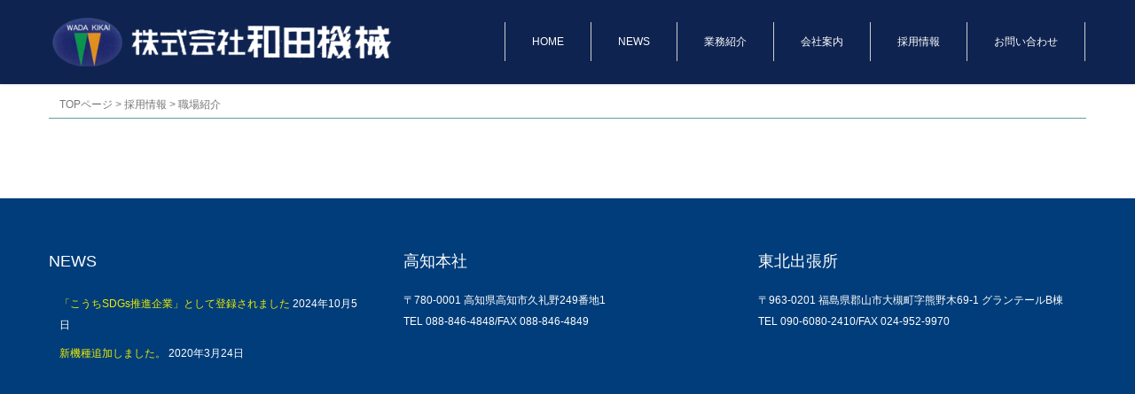

--- FILE ---
content_type: text/html; charset=UTF-8
request_url: https://www.wadakikai.com/recruit/workplace
body_size: 21780
content:
<!DOCTYPE html>
<html lang="ja">
<head prefix="og: http://ogp.me/ns# fb: http://ogp.me/ns/fb# article: http://ogp.me/ns/article#">
	<meta charset="UTF-8">
	<meta name="viewport" content="width=device-width, initial-scale=1.0, maximum-scale=1.0, user-scalable=0" />
	<link rel="pingback" href="https://www.wadakikai.com/xmlrpc.php" />
	<!--[if lt IE 9]>
	<script src="https://www.wadakikai.com/wp-content/themes/habakiri/js/html5shiv.min.js"></script>
	<![endif]-->
	<title>職場紹介 | 株式会社和田機械</title>

<!-- All in One SEO Pack 2.12.1 by Michael Torbert of Semper Fi Web Design[466,494] -->
<link rel="canonical" href="https://www.wadakikai.com/recruit/workplace" />
<!-- /all in one seo pack -->
<link rel='dns-prefetch' href='//www.googletagmanager.com' />
<link rel='dns-prefetch' href='//s.w.org' />
<link rel="alternate" type="application/rss+xml" title="株式会社和田機械 &raquo; フィード" href="https://www.wadakikai.com/feed" />
<link rel="alternate" type="application/rss+xml" title="株式会社和田機械 &raquo; コメントフィード" href="https://www.wadakikai.com/comments/feed" />
		<script type="text/javascript">
			window._wpemojiSettings = {"baseUrl":"https:\/\/s.w.org\/images\/core\/emoji\/11\/72x72\/","ext":".png","svgUrl":"https:\/\/s.w.org\/images\/core\/emoji\/11\/svg\/","svgExt":".svg","source":{"concatemoji":"https:\/\/www.wadakikai.com\/wp-includes\/js\/wp-emoji-release.min.js?ver=5.0.22"}};
			!function(e,a,t){var n,r,o,i=a.createElement("canvas"),p=i.getContext&&i.getContext("2d");function s(e,t){var a=String.fromCharCode;p.clearRect(0,0,i.width,i.height),p.fillText(a.apply(this,e),0,0);e=i.toDataURL();return p.clearRect(0,0,i.width,i.height),p.fillText(a.apply(this,t),0,0),e===i.toDataURL()}function c(e){var t=a.createElement("script");t.src=e,t.defer=t.type="text/javascript",a.getElementsByTagName("head")[0].appendChild(t)}for(o=Array("flag","emoji"),t.supports={everything:!0,everythingExceptFlag:!0},r=0;r<o.length;r++)t.supports[o[r]]=function(e){if(!p||!p.fillText)return!1;switch(p.textBaseline="top",p.font="600 32px Arial",e){case"flag":return s([55356,56826,55356,56819],[55356,56826,8203,55356,56819])?!1:!s([55356,57332,56128,56423,56128,56418,56128,56421,56128,56430,56128,56423,56128,56447],[55356,57332,8203,56128,56423,8203,56128,56418,8203,56128,56421,8203,56128,56430,8203,56128,56423,8203,56128,56447]);case"emoji":return!s([55358,56760,9792,65039],[55358,56760,8203,9792,65039])}return!1}(o[r]),t.supports.everything=t.supports.everything&&t.supports[o[r]],"flag"!==o[r]&&(t.supports.everythingExceptFlag=t.supports.everythingExceptFlag&&t.supports[o[r]]);t.supports.everythingExceptFlag=t.supports.everythingExceptFlag&&!t.supports.flag,t.DOMReady=!1,t.readyCallback=function(){t.DOMReady=!0},t.supports.everything||(n=function(){t.readyCallback()},a.addEventListener?(a.addEventListener("DOMContentLoaded",n,!1),e.addEventListener("load",n,!1)):(e.attachEvent("onload",n),a.attachEvent("onreadystatechange",function(){"complete"===a.readyState&&t.readyCallback()})),(n=t.source||{}).concatemoji?c(n.concatemoji):n.wpemoji&&n.twemoji&&(c(n.twemoji),c(n.wpemoji)))}(window,document,window._wpemojiSettings);
		</script>
		<style type="text/css">
img.wp-smiley,
img.emoji {
	display: inline !important;
	border: none !important;
	box-shadow: none !important;
	height: 1em !important;
	width: 1em !important;
	margin: 0 .07em !important;
	vertical-align: -0.1em !important;
	background: none !important;
	padding: 0 !important;
}
</style>
<link rel='stylesheet' id='wp-block-library-css'  href='https://www.wadakikai.com/wp-includes/css/dist/block-library/style.min.css?ver=5.0.22' type='text/css' media='all' />
<link rel='stylesheet' id='contact-form-7-css'  href='https://www.wadakikai.com/wp-content/plugins/contact-form-7/includes/css/styles.css?ver=5.1.1' type='text/css' media='all' />
<link rel='stylesheet' id='foobox-free-min-css'  href='https://www.wadakikai.com/wp-content/plugins/foobox-image-lightbox/free/css/foobox.free.min.css?ver=2.6.0' type='text/css' media='all' />
<link rel='stylesheet' id='parent-style-css'  href='https://www.wadakikai.com/wp-content/themes/habakiri/style.css?ver=5.0.22' type='text/css' media='all' />
<link rel='stylesheet' id='child-style-css'  href='https://www.wadakikai.com/wp-content/themes/habakiri-child/style.css?ver=5.0.22' type='text/css' media='all' />
<link rel='stylesheet' id='habakiri-assets-css'  href='https://www.wadakikai.com/wp-content/themes/habakiri/css/assets.min.css?ver=1.0.0' type='text/css' media='all' />
<link rel='stylesheet' id='habakiri-css'  href='https://www.wadakikai.com/wp-content/themes/habakiri/style.min.css?ver=20190520085812' type='text/css' media='all' />
<link rel='stylesheet' id='habakiri-child-css'  href='https://www.wadakikai.com/wp-content/themes/habakiri-child/style.css?ver=20190520085812' type='text/css' media='all' />
<link rel='stylesheet' id='tablepress-responsive-tables-css'  href='https://www.wadakikai.com/wp-content/plugins/tablepress-responsive-tables/css/responsive.dataTables.min.css?ver=1.5' type='text/css' media='all' />
<link rel='stylesheet' id='tablepress-default-css'  href='https://www.wadakikai.com/wp-content/plugins/tablepress/css/default.min.css?ver=1.9.1' type='text/css' media='all' />
<!--[if !IE]><!-->
<link rel='stylesheet' id='tablepress-responsive-tables-flip-css'  href='https://www.wadakikai.com/wp-content/plugins/tablepress-responsive-tables/css/tablepress-responsive-flip.min.css?ver=1.5' type='text/css' media='all' />
<!--<![endif]-->
<script type='text/javascript' src='https://www.wadakikai.com/wp-includes/js/jquery/jquery.js?ver=1.12.4'></script>
<script type='text/javascript' src='https://www.wadakikai.com/wp-includes/js/jquery/jquery-migrate.min.js?ver=1.4.1'></script>

<!-- Google アナリティクス スニペット (Site Kit が追加) -->
<script type='text/javascript' src='https://www.googletagmanager.com/gtag/js?id=UA-246139796-1' async></script>
<script type='text/javascript'>
window.dataLayer = window.dataLayer || [];function gtag(){dataLayer.push(arguments);}
gtag('set', 'linker', {"domains":["www.wadakikai.com"]} );
gtag("js", new Date());
gtag("set", "developer_id.dZTNiMT", true);
gtag("config", "UA-246139796-1", {"anonymize_ip":true});
gtag("config", "G-2ENFDDJ18C");
</script>

<!-- (ここまで) Google アナリティクス スニペット (Site Kit が追加) -->
<script type='text/javascript' src='https://www.wadakikai.com/wp-content/plugins/foobox-image-lightbox/free/js/foobox.free.min.js?ver=2.6.0'></script>
<link rel='https://api.w.org/' href='https://www.wadakikai.com/wp-json/' />
<link rel="EditURI" type="application/rsd+xml" title="RSD" href="https://www.wadakikai.com/xmlrpc.php?rsd" />
<link rel="wlwmanifest" type="application/wlwmanifest+xml" href="https://www.wadakikai.com/wp-includes/wlwmanifest.xml" /> 
<meta name="generator" content="WordPress 5.0.22" />
<link rel='shortlink' href='https://www.wadakikai.com/?p=224' />
<link rel="alternate" type="application/json+oembed" href="https://www.wadakikai.com/wp-json/oembed/1.0/embed?url=https%3A%2F%2Fwww.wadakikai.com%2Frecruit%2Fworkplace" />
<link rel="alternate" type="text/xml+oembed" href="https://www.wadakikai.com/wp-json/oembed/1.0/embed?url=https%3A%2F%2Fwww.wadakikai.com%2Frecruit%2Fworkplace&#038;format=xml" />
<meta name="generator" content="Site Kit by Google 1.85.0" />		<style>
		/* Safari 6.1+ (10.0 is the latest version of Safari at this time) */
		@media (max-width: 991px) and (min-color-index: 0) and (-webkit-min-device-pixel-ratio: 0) { @media () {
			display: block !important;
			.header__col {
				width: 100%;
			}
		}}
		</style>
		<style>a{color:#ff0044}a:focus,a:active,a:hover{color:#ff0044}.site-branding a{color:#000}.responsive-nav a{color:#ffffff;font-size:12px}.responsive-nav a small{color:#777;font-size:10px}.responsive-nav a:hover small,.responsive-nav a:active small,.responsive-nav .current-menu-item small,.responsive-nav .current-menu-ancestor small,.responsive-nav .current-menu-parent small,.responsive-nav .current_page_item small,.responsive-nav .current_page_parent small{color:#777}.responsive-nav .menu>.menu-item>a,.header--transparency.header--fixed--is_scrolled .responsive-nav .menu>.menu-item>a{background-color:;padding:10px 30px}.responsive-nav .menu>.menu-item>a:hover,.responsive-nav .menu>.menu-item>a:active,.responsive-nav .menu>.current-menu-item>a,.responsive-nav .menu>.current-menu-ancestor>a,.responsive-nav .menu>.current-menu-parent>a,.responsive-nav .menu>.current_page_item>a,.responsive-nav .menu>.current_page_parent>a,.header--transparency.header--fixed--is_scrolled .responsive-nav .menu>.menu-item>a:hover,.header--transparency.header--fixed--is_scrolled .responsive-nav .menu>.menu-item>a:active,.header--transparency.header--fixed--is_scrolled .responsive-nav .menu>.current-menu-item>a,.header--transparency.header--fixed--is_scrolled .responsive-nav .menu>.current-menu-ancestor>a,.header--transparency.header--fixed--is_scrolled .responsive-nav .menu>.current-menu-parent>a,.header--transparency.header--fixed--is_scrolled .responsive-nav .menu>.current_page_item>a,.header--transparency.header--fixed--is_scrolled .responsive-nav .menu>.current_page_parent>a{background-color:;color:#ff0044}.responsive-nav .sub-menu a{background-color:#ffffff;color:#ff0044}.responsive-nav .sub-menu a:hover,.responsive-nav .sub-menu a:active,.responsive-nav .sub-menu .current-menu-item a,.responsive-nav .sub-menu .current-menu-ancestor a,.responsive-nav .sub-menu .current-menu-parent a,.responsive-nav .sub-menu .current_page_item a,.responsive-nav .sub-menu .current_page_parent a{background-color:#337ab7;color:#ffffff}.off-canvas-nav{font-size:12px}.responsive-nav,.header--transparency.header--fixed--is_scrolled .responsive-nav{background-color:}#responsive-btn{background-color:#fff;border-color:#eee;color:#000}#responsive-btn:hover{background-color:#f5f5f5;border-color:#eee;color:#000}.habakiri-slider__transparent-layer{background-color:rgba( 0,0,0, 0.21 )}.habakiri-slider,.habakiri-slider__item{height:600px;overflow:hidden}.page-header{background-color:#222;color:#fff}.pagination>li>a{color:#ff0044}.pagination>li>span{background-color:#ff0044;border-color:#ff0044}.pagination>li>a:focus,.pagination>li>a:hover,.pagination>li>span:focus,.pagination>li>span:hover{color:#ff0044}.header{background-color:#0f2350}.header--transparency.header--fixed--is_scrolled{background-color:#0f2350 !important}.footer{background-color:#003d7a}.footer-widget-area a{color:#eded00}.footer-widget-area,.footer-widget-area .widget_calendar #wp-calendar caption{color:#ffffff}.footer-widget-area .widget_calendar #wp-calendar,.footer-widget-area .widget_calendar #wp-calendar *{border-color:#ffffff}@media(min-width:1200px){.responsive-nav{display:block}.off-canvas-nav,#responsive-btn{display:none !important}.header--2row{padding-bottom:0}.header--2row .header__col,.header--center .header__col{display:block}.header--2row .responsive-nav,.header--center .responsive-nav{margin-right:-1000px;margin-left:-1000px;padding-right:1000px;padding-left:1000px}.header--center .site-branding{text-align:center}}</style></head>
<body class="page-template-default page page-id-224 page-child parent-pageid-31">
<div id="container">
		<header id="header" class="header header--default header--fixed">
				<div class="container">
			<div class="row header__content">
				<div class="col-xs-10 col-lg-4 header__col">
					
<div class="site-branding">
	<h1 class="site-branding__heading">
		<a href="https://www.wadakikai.com/" rel="home"><img src="http://www.wadakikai.com/wp-content/uploads/2019/01/logo-1.png" alt="株式会社和田機械" class="site-branding__logo" /></a>	</h1>
<!-- end .site-branding --></div>
				<!-- end .header__col --></div>
				<div class="col-xs-2 col-lg-8 header__col global-nav-wrapper clearfix">
					
<nav class="global-nav js-responsive-nav nav--hide" role="navigation">
	<div class="menu-menu-1-container"><ul id="menu-menu-1" class="menu"><li id="menu-item-33" class="menu-item menu-item-type-custom menu-item-object-custom menu-item-home menu-item-33"><a href="http://www.wadakikai.com/">HOME</a></li>
<li id="menu-item-40" class="menu-item menu-item-type-taxonomy menu-item-object-category menu-item-40"><a href="https://www.wadakikai.com/archives/category/news">NEWS</a></li>
<li id="menu-item-477" class="menu-item menu-item-type-custom menu-item-object-custom menu-item-has-children menu-item-477"><a>業務紹介</a>
<ul class="sub-menu">
	<li id="menu-item-62" class="menu-item menu-item-type-post_type menu-item-object-page menu-item-has-children menu-item-62"><a href="https://www.wadakikai.com/pi">製品紹介</a>
	<ul class="sub-menu">
		<li id="menu-item-673" class="menu-item menu-item-type-post_type menu-item-object-page menu-item-673"><a href="https://www.wadakikai.com/pi/wh210a">両頭側面フライス盤 WH210A</a></li>
		<li id="menu-item-489" class="menu-item menu-item-type-post_type menu-item-object-page menu-item-489"><a href="https://www.wadakikai.com/pi/wh200a">ミニ両頭側面フライス盤 WH200A</a></li>
		<li id="menu-item-487" class="menu-item menu-item-type-post_type menu-item-object-page menu-item-487"><a href="https://www.wadakikai.com/pi/wh300a">両端側面フライス盤　WH300A</a></li>
		<li id="menu-item-483" class="menu-item menu-item-type-post_type menu-item-object-page menu-item-483"><a href="https://www.wadakikai.com/pi/wh530a">両頭側面フライス盤 WH480A・530A</a></li>
		<li id="menu-item-486" class="menu-item menu-item-type-post_type menu-item-object-page menu-item-486"><a href="https://www.wadakikai.com/pi/wh800a">両頭側面フライス盤　WH800A</a></li>
		<li id="menu-item-485" class="menu-item menu-item-type-post_type menu-item-object-page menu-item-485"><a href="https://www.wadakikai.com/pi/wh310_series">両頭側面フライス盤　WH310シリーズ</a></li>
		<li id="menu-item-484" class="menu-item menu-item-type-post_type menu-item-object-page menu-item-484"><a href="https://www.wadakikai.com/pi/wh310_long_series">両頭側面フライス盤　WH310ロングシリーズ</a></li>
		<li id="menu-item-684" class="menu-item menu-item-type-post_type menu-item-object-page menu-item-684"><a href="https://www.wadakikai.com/wh520-3500l">両頭側面フライス盤WH520-3500L</a></li>
		<li id="menu-item-488" class="menu-item menu-item-type-post_type menu-item-object-page menu-item-488"><a href="https://www.wadakikai.com/pi/tn1800l-2200l">端面加工機　TN1800L・2200L</a></li>
	</ul>
</li>
	<li id="menu-item-61" class="menu-item menu-item-type-post_type menu-item-object-page menu-item-61"><a href="https://www.wadakikai.com/o-r">オーバーホール・レトロフィット</a></li>
	<li id="menu-item-60" class="menu-item menu-item-type-post_type menu-item-object-page menu-item-60"><a href="https://www.wadakikai.com/rf">工作機械修理</a></li>
</ul>
</li>
<li id="menu-item-36" class="menu-item menu-item-type-post_type menu-item-object-page menu-item-36"><a href="https://www.wadakikai.com/com">会社案内</a></li>
<li id="menu-item-37" class="menu-item menu-item-type-post_type menu-item-object-page current-page-ancestor menu-item-37"><a href="https://www.wadakikai.com/recruit">採用情報</a></li>
<li id="menu-item-34" class="menu-item menu-item-type-post_type menu-item-object-page menu-item-34"><a href="https://www.wadakikai.com/inq">お問い合わせ</a></li>
</ul></div><!-- end .global-nav --></nav>
					<div id="responsive-btn"></div>
				<!-- end .header__col --></div>
			<!-- end .row --></div>
		<!-- end .container --></div>
			<!-- end #header --></header>
	<div id="contents">
		
<div class="sub-page-contents">

	<div class="container">
		<div class="row">
			<div class="col-md-12">
				<main id="main" role="main">

					<div class="breadcrumbs"><a href="https://www.wadakikai.com/">TOPページ</a> &gt; <a href="https://www.wadakikai.com/recruit">採用情報</a> &gt; <strong>職場紹介</strong></div>											<article class="article article--page post-224 page type-page status-publish">
	<div class="entry">
										<h1 class="entry__title">職場紹介</h1>
											<div class="entry__content">
					<!-- end .entry__content --></div>
			<!-- end .entry --></div>

		</article>
					
				<!-- end #main --></main>
			<!-- end .col-md-9 --></div>
		<!-- end .row --></div>
	<!-- end .container --></div>

<!-- end .sub-page-contents --></div>
			<!-- end #contents --></div>
	<footer id="footer" class="footer">
				
				<div class="footer-widget-area">
			<div class="container">
				<div class="row">
							<div id="recent-posts-3" class="col-md-4 widget footer-widget widget_recent_entries">		<h2 class="footer-widget__title">NEWS</h2>
		<ul>
											<li>
					<a href="https://www.wadakikai.com/archives/795">「こうちSDGs推進企業」として登録されました</a>
											<span class="post-date">2024年10月5日</span>
									</li>
											<li>
					<a href="https://www.wadakikai.com/archives/699">新機種追加しました。</a>
											<span class="post-date">2020年3月24日</span>
									</li>
					</ul>
		</div><div id="custom_html-3" class="widget_text col-md-4 widget footer-widget widget_custom_html"><h2 class="footer-widget__title">高知本社</h2>
<div class="textwidget custom-html-widget"><p>〒780-0001 高知県高知市久礼野249番地1<br>
TEL 088-846-4848/FAX 088-846-4849<br>
</p>
<iframe src="https://www.google.com/maps/embed?pb=!1m18!1m12!1m3!1d32468.801691366687!2d133.55512601549682!3d33.604447998741065!2m3!1f0!2f0!3f0!3m2!1i1024!2i768!4f13.1!3m3!1m2!1s0x354e1dc35c04e061%3A0xab6374f6877560aa!2z5ZKM55Sw5qmf5qKw!5e1!3m2!1sja!2sjp!4v1548479643092" width="100%" height="300" frameborder="0" style="border:0" allowfullscreen></iframe></div></div><div id="custom_html-4" class="widget_text col-md-4 widget footer-widget widget_custom_html"><h2 class="footer-widget__title">東北出張所</h2>
<div class="textwidget custom-html-widget"><p>〒963-0201 福島県郡山市大槻町字熊野木69-1 グランテールB棟<br>
TEL 090-6080-2410/FAX 024-952-9970<br>
</p>
<iframe src="https://www.google.com/maps/embed?pb=!1m14!1m8!1m3!1d58703.55086685308!2d140.29943419845205!3d37.3993961309247!3m2!1i1024!2i768!4f13.1!3m3!1m2!1s0x6020131016529015%3A0x8638ca12b908b42e!2z44CSOTYzLTAyMDEg56aP5bO255yM6YOh5bGx5biC5aSn5qe755S654aK6YeO5pyo77yW77yZ4oiS77yR!5e1!3m2!1sja!2sjp!4v1548484276864" width="100%" height="300" frameborder="0" style="border:0" allowfullscreen></iframe></div></div>				<!-- end .row --></div>
			<!-- end .container --></div>
		<!-- end .footer-widget-area --></div>
		
		
		<div class="copyright">
			<div class="container">
				<a href="http://www.wadakikai.com/">Copyright &copy; 株式会社和田機械 All Rights Reserved.</a>			<!-- end .container --></div>
		<!-- end .copyright --></div>
			<!-- end #footer --></footer>
<!-- end #container --></div>
		<script>
		jQuery( function( $ ) {
			$( '.js-responsive-nav' ).responsive_nav( {
				direction: 'right'
			} );
		} );
		</script>
		<script type='text/javascript'>
/* <![CDATA[ */
var wpcf7 = {"apiSettings":{"root":"https:\/\/www.wadakikai.com\/wp-json\/contact-form-7\/v1","namespace":"contact-form-7\/v1"}};
/* ]]> */
</script>
<script type='text/javascript' src='https://www.wadakikai.com/wp-content/plugins/contact-form-7/includes/js/scripts.js?ver=5.1.1'></script>
<script type='text/javascript' src='https://www.wadakikai.com/wp-content/themes/habakiri/js/app.min.js?ver=1.0.0'></script>
<script type='text/javascript' src='https://www.wadakikai.com/wp-includes/js/wp-embed.min.js?ver=5.0.22'></script>
<script type="text/foobox">/* Run FooBox FREE (v2.6.0) */
(function( FOOBOX, $, undefined ) {
  FOOBOX.o = {wordpress: { enabled: true }, countMessage:'image %index of %total', excludes:'.fbx-link,.nofoobox,.nolightbox,a[href*="pinterest.com/pin/create/button/"]', affiliate : { enabled: false }};
  FOOBOX.init = function() {
    $(".fbx-link").removeClass("fbx-link");
    $(".foogallery-container.foogallery-lightbox-foobox, .foogallery-container.foogallery-lightbox-foobox-free, .gallery, .wp-block-gallery, .wp-caption, .wp-block-image, a:has(img[class*=wp-image-]), .foobox").foobox(FOOBOX.o);
  };
})( window.FOOBOX = window.FOOBOX || {}, FooBox.$ );

FooBox.ready(function() {

  jQuery("body").append("<span aria-hidden=\"true\" class=\"foobox_font_preload\" style=\"font-family:'foobox'; color:transparent; position:absolute; top:-9999px; left: -9999px;\">f</span>");
  FOOBOX.init();
  jQuery('body').on('post-load', function(){ FOOBOX.init(); });

});
</script>				<script type="text/javascript">
					if (window.addEventListener){
						window.addEventListener("DOMContentLoaded", function() {
							var arr = document.querySelectorAll("script[type='text/foobox']");
							for (var x = 0; x < arr.length; x++) {
								var script = document.createElement("script");
								script.type = "text/javascript";
								script.innerHTML = arr[x].innerHTML;
								arr[x].parentNode.replaceChild(script, arr[x]);
							}
						});
					} else {
						console.log("FooBox does not support the current browser.");
					}
				</script>
				</body>
</html>


--- FILE ---
content_type: text/css
request_url: https://www.wadakikai.com/wp-content/themes/habakiri-child/style.css?ver=5.0.22
body_size: 10832
content:
/*
Theme Name: habakiri-child
Theme URI: http://2inc.org
Description: Habakiri の子テーマ
Author: Takashi Kitajima
Author URI: http://2inc.org
Version: 1.0.0
License: GNU General Public License
License URI: https://www.gnu.org/licenses/gpl-2.0.html
Template: habakiri
*/

@media screen and (min-width: 980px) {
       .menu > li {
           border-left: 1px solid #ccc;
       }
       .menu > li:last-child {
           border-right: 1px solid #ccc;
       }
.container_box {
    margin: 1em 0 1em;
    padding: 1.5em 4em;
    background: #FFF;
    border-radius: 8px;
}
.row_set {
	margin-top: 50px;
	margin-bottom: 50px;
}
.row_set_2 {
	margin-top: 50px;
	margin-bottom: 50px;
}
.ul {
        width: 100%;
	font-size: 2.6em;
	color:#0f2350;
	text-align:center;
	margin: 60px auto;
	font-weight: 200;
        padding-bottom: 15px;
        position: relative;
        display: inline-block;
}
.ul:before {
        content: '';
        position: absolute;
        bottom: -15px;
        display: inline-block;
        width: 60px;
        height: 2px;
        left: 50%;
        -moz-transform: translateX(-50%);
        -webkit-transform: translateX(-50%);
        -ms-transform: translateX(-50%);
        transform: translateX(-50%);
        background-color: black;
        border-radius: 2px;
}
}
@media screen and (max-width: 450px) {
.container_box {
    margin: 1em 0.5em 1em;
    padding: 1.5em 1em;
    background: #FFF;
    border-radius: 8px;
}
.row_set {
	margin-top: 50px;
	margin-bottom:50px;
}
.row_set_2 {
	margin-top: 50px;
	margin-bottom: 50px;
}
.ul {
        width: 100%;
	font-size: 1.6em;
	color:#0f2350;
	text-align:center;
	margin: 60px auto;
	font-weight: 600;
        padding-bottom: 15px;
        position: relative;
        display: inline-block;
}
.ul:before {
        content: '';
        position: absolute;
        bottom: -15px;
        display: inline-block;
        width: 60px;
        height: 2px;
        left: 50%;
        -moz-transform: translateX(-50%);
        -webkit-transform: translateX(-50%);
        -ms-transform: translateX(-50%);
        transform: translateX(-50%);
        background-color: black;
        border-radius: 2px;
}
}

.container {
    padding: 0;
}

.category-box {
    position: relative;
    margin: 2em 0;
    padding: 0.5em 1em;
    border: solid 1px #999999;
    border-radius: 8px;
}
.category-box .category-box-title {
    position: absolute;
    display: inline-block;
    top: -13px;
    left: 10px;
    padding: 6px 9px;
    line-height: 1;
    font-size: 1.4rem;
    background: #FFF;
    color: #cd5e3c;
    font-weight: bold;
    border-radius: 8px;
}
.category-box div.dotline {
    border-bottom:dotted 1px #666666;
    margin:10px 0 20px;
    font-size:1.4rem;
}
.category-box div.day {
    font-size:10px;
    color:#888888;
}

body {
	font-family:"Yu Mincho", "游明朝", YuMincho, "游明朝体", "ヒラギノ明朝 ProN W6", "HiraMinProN-W6", "メイリオ", sans-serif;
	font-size:1.6rem;
	line-height:2.0;
	color:#444444;
	font-weight: 200;
}
.yoc {
	text-align:center;
}
.kt {
	font-size: 2.0em;
	font-color:#000000;
	font-weight: 400;
}
h2 span {
        font-size: 0.4em;
}
h3 {
	margin: 60px 0 20px;
	font-weight:normal;
	font-weight: 200;
	border-bottom: solid 2px #007bbb;
	position: relative;
}
h3:after {
	position: absolute;
	content: " ";
	display: block;
	border-bottom: solid 2px #f7c114;
	bottom: -2px;
	width: 30%;
}
h4 {
        color:#b28c6e;
	font-weight:normal;
}
.habakiri-slider__item-content {
	font-size: 2.0em;
	text-align:center;
}
.copyright{
	color:#ffffff;
	background:#0f2350;
	text-align:center;
	padding:2em 0;
}
.copyright a {
	color:#ffffff;
}
.copyright a:hover {
	color:#f8e58c;
}
img .rad{
    border-radius: 4px;
}

/*　ContactForm7のテーブル化レスポンシブ調整　*/

/*テーブルを親要素の幅いっぱいに伸ばす*/
.table-res-form {
    width: 100%;
}

/*「必須」部分のスタイリング*/
.table-res-form .requied {
    font-size: 0.8em;
    color: #FFF;
    display: inline-block;
    padding: 0.3em 0.3em 0.2em;
    background: red;
    border-radius: 2px;
}

/*ここから入力欄のスタイル指定*/

/*各入力フォームスタイリング*/
.table-res-form input[type="text"], input[type="tel"], input[type="email"], textarea {
    border: 1px #89BDDE solid;
    padding: 0.5em;
    border-radius: 5px;
    margin-bottom: 0.5em;
    width: 100%;
}
/*入力欄にフォーカスしたら変化*/
.table-res-form input[type="text"]:focus, textarea:focus {
    background: #EEFFFF;
    box-shadow: 0 0 1px 0 rgba(0, 0, 0, 0.5);
}
/*送信ボタンスタイリング*/
.table-res-form input[type="submit"] {
    border: 1px #89BDDE solid;
    margin-top: 1em;
    padding: 0.5em 4em;
    border-radius: 5px;
    background: #4C9ED9;
    color: #fff;
    box-shadow: 0 0 1px 0 rgba(0, 0, 0, 0.5);
    font-weight: bold;
}
/*送信ボタン・マウスオーバー時スタイリング*/
.table-res-form input[type="submit"]:hover {
    background: #006599;
    box-shadow: none;
}

.box_b {
    position: relative;
    margin: 2em 0;
    padding: 0.5em 1em;
    border: solid 1px #999999;
    border-radius: 8px;
}

/*----------------------------------------------------
  フッターウィジェットエリア
----------------------------------------------------*/

.footer-widget-area {
    color:#ffffff;
    padding: 5em 2em;
}
.footer-widget-area ul {
    padding: 2em 1em;
}
.footer-widget-area h2 {
    color:#ffffff;
    font-weight:100;
}

section table { width: 100%; }
section th, section td  { padding: 10px; border: 1px solid #ddd; }
section th  { background: #f4f4f4; }
 
/*----------------------------------------------------
  table装飾
----------------------------------------------------*/
.tab01 {
    width: 100%;
    margin: 0 auto;
    border-collapse: collapse;
    border: 1px solid #e8d3c7;
}
.tab01 th {
    text-align: left;
    font-weight: normal;
    padding: 1em;
    border-collapse: collapse;
    border: 1px solid #e8d3c7;
    background: #0f2350;
    color: #ffffff;
}
.tab01 td {
    padding: 1em;
    border-collapse: collapse;
    border: 1px solid #e8d3c7;
}
 
@media only screen and (max-width:480px){
    .tab01 th,
    .tab01 td{
    width: 100%;
    display: block;
    border-top: none;
    }
.tab01 {
    width: 100%;
    margin: 0 auto;
    border-collapse: collapse;
    border: 1px solid #e8d3c7;
}
}
.tab02 {
    width: 100%;
    margin: 0 auto;
    border-collapse: collapse;
    border: 1px solid #e8d3c7;
    line-height: 1.5;
}
.tab02 th {
    text-align: left;
    font-weight: normal;
    padding: 1em;
    border-collapse: collapse;
    border: 1px solid #e8d3c7;
    line-height: 1.5;
    background: #f8f4e6;
}
.tab02 td {
    padding: 1em;
    border-collapse: collapse;
    border: 1px solid #e8d3c7;
    line-height: 1.5;
}
 
@media only screen and (max-width:480px){
    .tab02 th,
    .tab02 td{
    width: 100%;
    display: block;
    border-top: none;
    }
.tab02 {
    width: 100%;
    margin: 0 auto;
    border-collapse: collapse;
    border: 1px solid #e8d3c7;
    line-height: 1.5;
}
}

/*----------------------------------------------------
  tablepress専用装飾
----------------------------------------------------*/

.table_press table {
    font-size: 0.8em!important;
}
.table_press th {
    text-align: center!important;
    padding: 1em!important;
    border-collapse: collapse!important;
    border: 1px solid #e8d3c7!important;
    line-height: 1.5!important;
    background: #003d7a!important;
    color: #ffffff!important;
}
.table_press td {
    padding: 1em!important;
    border-collapse: collapse!important;
    border: 1px solid #e8d3c7!important;
    line-height: 1.5!important;
    vertical-align: middle!important;
}
.table_press .column-3,.column-4,.column-5,.column-6 {
    text-align: center!important;
}


.btn8 {
    display: block !important;
    padding: 6px;
    margin: 15px;
    width: 200px;
    border: 1px solid #e8d3c7;
    background: #e8e1d1;
    text-align: center;
    float: left;
    border-bottom: solid 2px #808080;/*少し濃い目の色に*/
    border-radius: 4px;/*角の丸み*/
    box-shadow: inset 0 2px 0 rgba(255,255,255,0.2), 0 2px 2px rgba(0, 0, 0, 0.19);
}

.btn8:active {
    border-bottom: solid 2px #4D4A45;
    box-shadow: 0 0 2px rgba(0, 0, 0, 0.30);
}

.box1 {
    width: 100%;
    padding-left: 41px;
}


@media only screen and (max-width:480px){
.space {
    margin-top: 80px;
}
}

.obtn {
    background-color: #0099CC;
    background: -webkit-gradient(linear, left top, left bottom, from(#0099CC), to(#006699));
    border: 2px solid #ffffff;
    color: #ffffff;
    border-radius: 4px;
    -moz-border-radius: 4px;
    -webkit-border-radius: 4px;
    -moz-box-shadow: 1px 1px 1px rgba(000,000,000,0.3);
    -webkit-box-shadow: 1px 1px 1px rgba(000,000,000,0.3);
    text-shadow: 0px 0px 3px rgba(0,0,0,0.5);
    width: 100px;
    padding: 10px 10px 10px 10px;
}

.pgb {
	background-color:#0099CC;
	background: -webkit-gradient(linear, left top, left bottom, from(#0099CC), to(#006699));
	border: 2px solid #ffffff;
	color: #ffffff;
	border-radius: 4px;
	-moz-border-radius: 4px;
	-webkit-border-radius: 4px;
	-moz-box-shadow: 1px 1px 1px rgba(000,000,000,0.3);
	-webkit-box-shadow: 1px 1px 1px rgba(000,000,000,0.3);
	text-shadow: 0px 0px 3px rgba(0,0,0,0.5);
	width: 100px;
	padding: 10px 30px 10px 30px;
}
.b_pos {
        text-align: center;
	margin: 60px 0px 30px 0px;
}

.footer-widget-area ul {
    padding: 0 1em 2em 1em;
}


.breadcrumbs {
        padding: 0 1em 3px;
	border-bottom: 1px #5f9ea0 solid;
}



a.blocklink {
	text-align: center;
	display: block;
	text-decoration:none;
	color:#00008b;
	border: 1px solid #e1e1e1;
	padding: 10px;
	margin-top: 10px;
	margin-bottom: 10px;
        background-color: #ffffff;
	clear: left;
}
a.blocklink:after {
	content: ".";
	display: block;
	visibility: hidden;
	height: 0.1px;
	font-size: 0.1em;
	line-height: 0;
	clear: both;
}
a.blocklink:hover {
	border: 1px solid #ff0044;
}

.ps {
	color:#006eb0;
	font-weight: 600;
	font-size: 1.4em;
}

#dbox dt {
  margin-top: 1em;
  padding: 0.6em;
  color: #FFF;
  background-color: #007bbb;
}
#dbox dd {
  padding: 0.6em;
  margin-left: 0;
  font-size: 1em;
  border-width: 0 1px 1px;
  border-style: none solid solid;
  border-color: #007bbb;
}
#dbox ul {
  padding-left: 20px;
}
.l-2 {
  letter-spacing: -3px;
}
.entry__title {
	display:none;
}

/*スマホでtable横スライドcss*/
.table_press table {
width: 100%;
margin: 0 auto;
border-collapse: collapse;
border-spacing:0;
}
.table_press{
overflow: auto;
white-space: nowrap;
}
.table_press::-webkit-scrollbar{
 height: 5px;
}
.table_press::-webkit-scrollbar-track{
 background: #F1F1F1;
}
.table_press::-webkit-scrollbar-thumb {
 background: #BCBCBC;
}


--- FILE ---
content_type: text/css
request_url: https://www.wadakikai.com/wp-content/themes/habakiri-child/style.css?ver=20190520085812
body_size: 10832
content:
/*
Theme Name: habakiri-child
Theme URI: http://2inc.org
Description: Habakiri の子テーマ
Author: Takashi Kitajima
Author URI: http://2inc.org
Version: 1.0.0
License: GNU General Public License
License URI: https://www.gnu.org/licenses/gpl-2.0.html
Template: habakiri
*/

@media screen and (min-width: 980px) {
       .menu > li {
           border-left: 1px solid #ccc;
       }
       .menu > li:last-child {
           border-right: 1px solid #ccc;
       }
.container_box {
    margin: 1em 0 1em;
    padding: 1.5em 4em;
    background: #FFF;
    border-radius: 8px;
}
.row_set {
	margin-top: 50px;
	margin-bottom: 50px;
}
.row_set_2 {
	margin-top: 50px;
	margin-bottom: 50px;
}
.ul {
        width: 100%;
	font-size: 2.6em;
	color:#0f2350;
	text-align:center;
	margin: 60px auto;
	font-weight: 200;
        padding-bottom: 15px;
        position: relative;
        display: inline-block;
}
.ul:before {
        content: '';
        position: absolute;
        bottom: -15px;
        display: inline-block;
        width: 60px;
        height: 2px;
        left: 50%;
        -moz-transform: translateX(-50%);
        -webkit-transform: translateX(-50%);
        -ms-transform: translateX(-50%);
        transform: translateX(-50%);
        background-color: black;
        border-radius: 2px;
}
}
@media screen and (max-width: 450px) {
.container_box {
    margin: 1em 0.5em 1em;
    padding: 1.5em 1em;
    background: #FFF;
    border-radius: 8px;
}
.row_set {
	margin-top: 50px;
	margin-bottom:50px;
}
.row_set_2 {
	margin-top: 50px;
	margin-bottom: 50px;
}
.ul {
        width: 100%;
	font-size: 1.6em;
	color:#0f2350;
	text-align:center;
	margin: 60px auto;
	font-weight: 600;
        padding-bottom: 15px;
        position: relative;
        display: inline-block;
}
.ul:before {
        content: '';
        position: absolute;
        bottom: -15px;
        display: inline-block;
        width: 60px;
        height: 2px;
        left: 50%;
        -moz-transform: translateX(-50%);
        -webkit-transform: translateX(-50%);
        -ms-transform: translateX(-50%);
        transform: translateX(-50%);
        background-color: black;
        border-radius: 2px;
}
}

.container {
    padding: 0;
}

.category-box {
    position: relative;
    margin: 2em 0;
    padding: 0.5em 1em;
    border: solid 1px #999999;
    border-radius: 8px;
}
.category-box .category-box-title {
    position: absolute;
    display: inline-block;
    top: -13px;
    left: 10px;
    padding: 6px 9px;
    line-height: 1;
    font-size: 1.4rem;
    background: #FFF;
    color: #cd5e3c;
    font-weight: bold;
    border-radius: 8px;
}
.category-box div.dotline {
    border-bottom:dotted 1px #666666;
    margin:10px 0 20px;
    font-size:1.4rem;
}
.category-box div.day {
    font-size:10px;
    color:#888888;
}

body {
	font-family:"Yu Mincho", "游明朝", YuMincho, "游明朝体", "ヒラギノ明朝 ProN W6", "HiraMinProN-W6", "メイリオ", sans-serif;
	font-size:1.6rem;
	line-height:2.0;
	color:#444444;
	font-weight: 200;
}
.yoc {
	text-align:center;
}
.kt {
	font-size: 2.0em;
	font-color:#000000;
	font-weight: 400;
}
h2 span {
        font-size: 0.4em;
}
h3 {
	margin: 60px 0 20px;
	font-weight:normal;
	font-weight: 200;
	border-bottom: solid 2px #007bbb;
	position: relative;
}
h3:after {
	position: absolute;
	content: " ";
	display: block;
	border-bottom: solid 2px #f7c114;
	bottom: -2px;
	width: 30%;
}
h4 {
        color:#b28c6e;
	font-weight:normal;
}
.habakiri-slider__item-content {
	font-size: 2.0em;
	text-align:center;
}
.copyright{
	color:#ffffff;
	background:#0f2350;
	text-align:center;
	padding:2em 0;
}
.copyright a {
	color:#ffffff;
}
.copyright a:hover {
	color:#f8e58c;
}
img .rad{
    border-radius: 4px;
}

/*　ContactForm7のテーブル化レスポンシブ調整　*/

/*テーブルを親要素の幅いっぱいに伸ばす*/
.table-res-form {
    width: 100%;
}

/*「必須」部分のスタイリング*/
.table-res-form .requied {
    font-size: 0.8em;
    color: #FFF;
    display: inline-block;
    padding: 0.3em 0.3em 0.2em;
    background: red;
    border-radius: 2px;
}

/*ここから入力欄のスタイル指定*/

/*各入力フォームスタイリング*/
.table-res-form input[type="text"], input[type="tel"], input[type="email"], textarea {
    border: 1px #89BDDE solid;
    padding: 0.5em;
    border-radius: 5px;
    margin-bottom: 0.5em;
    width: 100%;
}
/*入力欄にフォーカスしたら変化*/
.table-res-form input[type="text"]:focus, textarea:focus {
    background: #EEFFFF;
    box-shadow: 0 0 1px 0 rgba(0, 0, 0, 0.5);
}
/*送信ボタンスタイリング*/
.table-res-form input[type="submit"] {
    border: 1px #89BDDE solid;
    margin-top: 1em;
    padding: 0.5em 4em;
    border-radius: 5px;
    background: #4C9ED9;
    color: #fff;
    box-shadow: 0 0 1px 0 rgba(0, 0, 0, 0.5);
    font-weight: bold;
}
/*送信ボタン・マウスオーバー時スタイリング*/
.table-res-form input[type="submit"]:hover {
    background: #006599;
    box-shadow: none;
}

.box_b {
    position: relative;
    margin: 2em 0;
    padding: 0.5em 1em;
    border: solid 1px #999999;
    border-radius: 8px;
}

/*----------------------------------------------------
  フッターウィジェットエリア
----------------------------------------------------*/

.footer-widget-area {
    color:#ffffff;
    padding: 5em 2em;
}
.footer-widget-area ul {
    padding: 2em 1em;
}
.footer-widget-area h2 {
    color:#ffffff;
    font-weight:100;
}

section table { width: 100%; }
section th, section td  { padding: 10px; border: 1px solid #ddd; }
section th  { background: #f4f4f4; }
 
/*----------------------------------------------------
  table装飾
----------------------------------------------------*/
.tab01 {
    width: 100%;
    margin: 0 auto;
    border-collapse: collapse;
    border: 1px solid #e8d3c7;
}
.tab01 th {
    text-align: left;
    font-weight: normal;
    padding: 1em;
    border-collapse: collapse;
    border: 1px solid #e8d3c7;
    background: #0f2350;
    color: #ffffff;
}
.tab01 td {
    padding: 1em;
    border-collapse: collapse;
    border: 1px solid #e8d3c7;
}
 
@media only screen and (max-width:480px){
    .tab01 th,
    .tab01 td{
    width: 100%;
    display: block;
    border-top: none;
    }
.tab01 {
    width: 100%;
    margin: 0 auto;
    border-collapse: collapse;
    border: 1px solid #e8d3c7;
}
}
.tab02 {
    width: 100%;
    margin: 0 auto;
    border-collapse: collapse;
    border: 1px solid #e8d3c7;
    line-height: 1.5;
}
.tab02 th {
    text-align: left;
    font-weight: normal;
    padding: 1em;
    border-collapse: collapse;
    border: 1px solid #e8d3c7;
    line-height: 1.5;
    background: #f8f4e6;
}
.tab02 td {
    padding: 1em;
    border-collapse: collapse;
    border: 1px solid #e8d3c7;
    line-height: 1.5;
}
 
@media only screen and (max-width:480px){
    .tab02 th,
    .tab02 td{
    width: 100%;
    display: block;
    border-top: none;
    }
.tab02 {
    width: 100%;
    margin: 0 auto;
    border-collapse: collapse;
    border: 1px solid #e8d3c7;
    line-height: 1.5;
}
}

/*----------------------------------------------------
  tablepress専用装飾
----------------------------------------------------*/

.table_press table {
    font-size: 0.8em!important;
}
.table_press th {
    text-align: center!important;
    padding: 1em!important;
    border-collapse: collapse!important;
    border: 1px solid #e8d3c7!important;
    line-height: 1.5!important;
    background: #003d7a!important;
    color: #ffffff!important;
}
.table_press td {
    padding: 1em!important;
    border-collapse: collapse!important;
    border: 1px solid #e8d3c7!important;
    line-height: 1.5!important;
    vertical-align: middle!important;
}
.table_press .column-3,.column-4,.column-5,.column-6 {
    text-align: center!important;
}


.btn8 {
    display: block !important;
    padding: 6px;
    margin: 15px;
    width: 200px;
    border: 1px solid #e8d3c7;
    background: #e8e1d1;
    text-align: center;
    float: left;
    border-bottom: solid 2px #808080;/*少し濃い目の色に*/
    border-radius: 4px;/*角の丸み*/
    box-shadow: inset 0 2px 0 rgba(255,255,255,0.2), 0 2px 2px rgba(0, 0, 0, 0.19);
}

.btn8:active {
    border-bottom: solid 2px #4D4A45;
    box-shadow: 0 0 2px rgba(0, 0, 0, 0.30);
}

.box1 {
    width: 100%;
    padding-left: 41px;
}


@media only screen and (max-width:480px){
.space {
    margin-top: 80px;
}
}

.obtn {
    background-color: #0099CC;
    background: -webkit-gradient(linear, left top, left bottom, from(#0099CC), to(#006699));
    border: 2px solid #ffffff;
    color: #ffffff;
    border-radius: 4px;
    -moz-border-radius: 4px;
    -webkit-border-radius: 4px;
    -moz-box-shadow: 1px 1px 1px rgba(000,000,000,0.3);
    -webkit-box-shadow: 1px 1px 1px rgba(000,000,000,0.3);
    text-shadow: 0px 0px 3px rgba(0,0,0,0.5);
    width: 100px;
    padding: 10px 10px 10px 10px;
}

.pgb {
	background-color:#0099CC;
	background: -webkit-gradient(linear, left top, left bottom, from(#0099CC), to(#006699));
	border: 2px solid #ffffff;
	color: #ffffff;
	border-radius: 4px;
	-moz-border-radius: 4px;
	-webkit-border-radius: 4px;
	-moz-box-shadow: 1px 1px 1px rgba(000,000,000,0.3);
	-webkit-box-shadow: 1px 1px 1px rgba(000,000,000,0.3);
	text-shadow: 0px 0px 3px rgba(0,0,0,0.5);
	width: 100px;
	padding: 10px 30px 10px 30px;
}
.b_pos {
        text-align: center;
	margin: 60px 0px 30px 0px;
}

.footer-widget-area ul {
    padding: 0 1em 2em 1em;
}


.breadcrumbs {
        padding: 0 1em 3px;
	border-bottom: 1px #5f9ea0 solid;
}



a.blocklink {
	text-align: center;
	display: block;
	text-decoration:none;
	color:#00008b;
	border: 1px solid #e1e1e1;
	padding: 10px;
	margin-top: 10px;
	margin-bottom: 10px;
        background-color: #ffffff;
	clear: left;
}
a.blocklink:after {
	content: ".";
	display: block;
	visibility: hidden;
	height: 0.1px;
	font-size: 0.1em;
	line-height: 0;
	clear: both;
}
a.blocklink:hover {
	border: 1px solid #ff0044;
}

.ps {
	color:#006eb0;
	font-weight: 600;
	font-size: 1.4em;
}

#dbox dt {
  margin-top: 1em;
  padding: 0.6em;
  color: #FFF;
  background-color: #007bbb;
}
#dbox dd {
  padding: 0.6em;
  margin-left: 0;
  font-size: 1em;
  border-width: 0 1px 1px;
  border-style: none solid solid;
  border-color: #007bbb;
}
#dbox ul {
  padding-left: 20px;
}
.l-2 {
  letter-spacing: -3px;
}
.entry__title {
	display:none;
}

/*スマホでtable横スライドcss*/
.table_press table {
width: 100%;
margin: 0 auto;
border-collapse: collapse;
border-spacing:0;
}
.table_press{
overflow: auto;
white-space: nowrap;
}
.table_press::-webkit-scrollbar{
 height: 5px;
}
.table_press::-webkit-scrollbar-track{
 background: #F1F1F1;
}
.table_press::-webkit-scrollbar-thumb {
 background: #BCBCBC;
}
